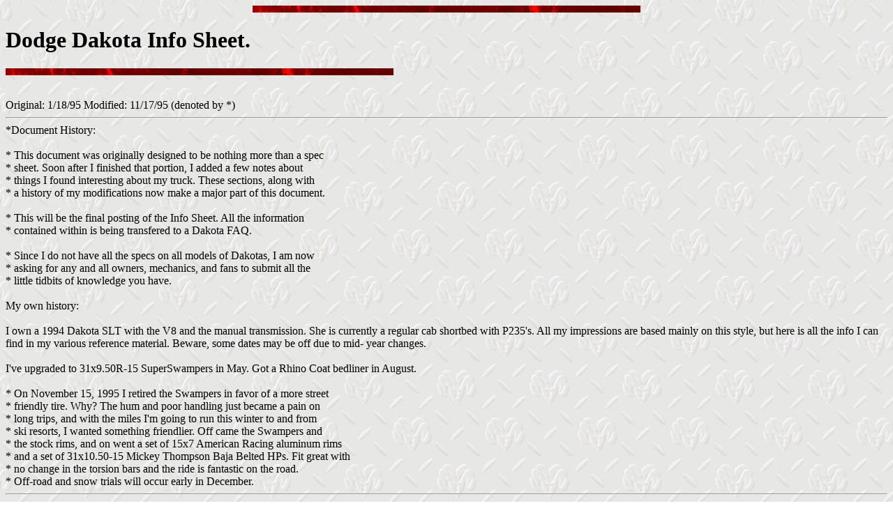

--- FILE ---
content_type: text/html
request_url: http://www.dakota-truck.net/infosheet.html
body_size: 20306
content:
<!DOCTYPE HTML PUBLIC "-//W3C//DTD HTML 3.2//EN">
<html>
<head><title>Dodge Dakota Info Sheet.</title></head>
<body background="GRAFIX/dodgemetal.gif">
<p align="middle">
<IMG  WIDTH=556 HEIGHT=10 SRC="../GRAFIX/redmarb.gif" alt="------------------------------------------------------------------------------"><br>
<h1>Dodge Dakota Info Sheet.</h1>
<IMG  WIDTH=556 HEIGHT=10 SRC="../GRAFIX/redmarb.gif" alt="------------------------------------------------------------------------------"><br>
</p>
<br>
Original:  1/18/95
Modified:  11/17/95  (denoted by *)

<hr>
*Document History:<Br>
<Br>
*    This document was originally designed to be nothing more than a spec<Br>
* sheet.  Soon after I finished that portion, I added a few notes about<Br>
* things I found interesting about my truck.  These sections, along with<Br>
* a history of my modifications now make a major part of this document.<Br>
<Br>
*    This will be the final posting of the Info Sheet.  All the information<Br>
* contained within is being transfered to a Dakota FAQ.<Br>
<Br>
*    Since I do not have all the specs on all models of Dakotas, I am now<Br>
* asking for any and all owners, mechanics, and fans to submit all the<Br>
* little tidbits of knowledge you have.<Br>
<Br>
My own history:<Br>
<Br>
I own a 1994 Dakota SLT with the V8 and the manual transmission.  She
is currently a regular cab shortbed with P235's.  All my impressions are
based mainly on this style, but here is all the info I can find in my
various reference material.  Beware, some dates may be off due to mid-
year changes.<Br>
<Br>
I've upgraded to 31x9.50R-15 SuperSwampers in May.  Got a Rhino Coat
bedliner in August.<Br>
<Br>
* On November 15, 1995 I retired the Swampers in favor of a more street<Br>
* friendly tire.  Why?  The hum and poor handling just became a pain on<Br>
* long trips, and with the miles I'm going to run this winter to and from<Br>
* ski resorts, I wanted something friendlier.  Off came the Swampers and<Br>
* the stock rims, and on went a set of 15x7 American Racing aluminum rims<Br>
* and a set of 31x10.50-15 Mickey Thompson Baja Belted HPs.  Fit great with<Br>
* no change in the torsion bars and the ride is fantastic on the road.<Br>
* Off-road and snow trials will occur early in December.<Br>
<hr>
<br>
DODGE DAKOTA<Br>
87 - 96  (10 Years in the making)<Br>
<blockquote>
     The Dakota was introduced in late 1986 as a 1987 model.  It was a
     new idea in light trucks.  Something a little bigger than the
     compacts, but not so large as a full-size, the first mid-size
     pick-up became a reality.  Only problem, nobody noticed, or cared.<Br>
<Br>
     Sales were low, and the truck didn't offer much in power, looks,
     or ability which was not surpassed by other offerings of the time.
     It came with a choice of a carbureted 2.2 liter L4, or 3.9 V6.<Br>
<Br>
     Dodge held on to the model unchanged for two years, and then in
     1989 Dodge added the extended cab, a Shelby performance edition,
     and a true convertible.  The TBI V8 in the Shelby was popular, but
     it wasn't available in the extended version and didn't offer much
     over the V6.  The convertible sold slowly in the south, but
     basically nothing changed.  The 4 cylinder engine was stroked to
     the current 2.5 liters and both it and the V6 gained a TBI system.<Br>
<Br>
     1990 lost the convertible and the Shelby V8.  In 1991, the V8 became
     available again across the line, but still turned poor numbers.<Br>
<Br>
     1992 was the first year of the Magnum engines.  These V6 and V8
     engines are multiport injected and produce much better performance
     than the TBI engines.  The truck became a success, finally offering
     the true benefits of the mid-size vehicle.<Br>
<Br>
     1996 has added a clutch interlock to the starter so you can't start
     the truck while in gear.  Damn Lawyers!<Br>
<Br>
     Things have stayed fairly constant since.  Look for a complete redo
     of the Dakota in 1999 to look more like the new Ram and use a coil
     spring suspension rather than the torsion bars on the 4x4.<Br>
<Br>
</blockquote>
<br>
<dl>
<dt>Engines

<dt>1987 - 1988
<dd>     2.2 Liter (136 cid) L4 w/Holley 6520
<dd>     3.9 Liter (239 cid) V6 w/Holley 6280

<dt>1989
<dd>     2.5 Liter (151 cid) L4 w/TPI    same as 2.2 except longer stroke
<dd>     3.9 Liter (239 cid) V6 w/TPI
<dd>     5.2 Liter (318 cid) V8 w/TPI    Shelby package only    153 HP

<dt>1990
<dd>     2.5 Liter (151 cid) L4 w/TPI
<dd>     3.9 Liter (239 cid) V6 w/TPI

<dt>1991
<dd>     2.5 Liter (151 cid) L4 w/TPI
<dd>     3.9 Liter (239 cid) V6 w/TPI
<dd>     5.2 Liter (318 cid) V8 w/TPI    157 HP

<dt>1992 - 1996
<dd>     2.5 Liter (151 cid) L4 w/TPI
<dd>     3.9 Liter (239 cid) V6 w/MPI
<dd>     5.2 Liter (318 cid) V8 w/MPI    up to 223 HP
</dl>
<br>
<br>
<br>
Transmissions:<br>
<Br>
<blockquote>
     Many of these transmissions are serving in other places in the Jeep,
     Dodge, and other Chrysler lines.<Br>
<Br>
     Automatic<Br>
<Br>
     The Dakota has come with any of the following autos.  (all are of the
     same case style, just slight differences)<Br>
<Br>
     A-998  Three speed      V6 only<Br>
     A-500  Four speed w/OD  V6 only  2.74 1st,  0.69 OD<Br>
     42RH   Four speed w/OD<Br>
     46RH   Four speed w/OD  only V8 rated auto<Br>
<Br>
     Manual<Br>
     1988 - 1991    I have no information, ID is on driver's side below
                    shift tower.<Br>
<Br>
<dl>
<dt>     1992 - 1993<Br>
<dd>        L4 and V6   AX-15   5-speed<Br>
<dd>        V8          No Manual trans offered.<Br>
<Br>
<dt>     1994 - 1996<Br>
<dd>        L4 and V6   AX-15   5-speed<Br>
<dd>        V8          NV3500  5-speed<Br>
<dl><dl>
<dt>                      Ratios: 1st     4.01<Br>
<dd>                              2ond    2.32<Br>
<dd>                              3rd     1.40<Br>
<dd>                              4th     1.00<Br>
<dd>                              5th     0.73<Br>
<dd>                              REV     3.55<Br>
</dl>
</dl>
</dl>
</blockquote>
<Br>
<Br>
Transfer Case<Br>
<br>
<blockquote>
<dl>
<dt>     1987
<dd>        NP207      Low range ratio    2.72:1
<dt>     1988 - 1996
<dd>        NP231      Low range ratio    2.72:1
</dl>
     The Haynes manual also refers to a model NP241, but no other info
     can be found, may be misprint.
</blockquote>
<br>
<br>
<br>
Axles / Suspension<Br>
<Br>
<blockquote>
<dl>
<dt>     Front     : IFS 7.25"  torsion bar supported.  (4x2 coil springs)
<dd>                 Some models use central axle disconnect similar to
<dd>                 Wrangler, others have no disconnect system.  No model
<dd>                 uses any type of locking hub.  Beware of front shock
<dd>                 spacing, its tight.<Br>
<br>
<dt>     Rear      : 7.25" (4x2 w/I4 and V6)  8.25 (all others)
<dd>                 Both are sprung by leaf packs over the axle.  (4x2 is
<dd>                 sprung under the axle)<Br>
<br>
<dd>                 L4 and V6     7.25 and 8.25 used
<dd>                 V8            Chrysler 8.25" HD.<Br>
<br>
<dd>*                Lock Right has a Locker for the 8.25 axle.<Br>
<br>
<dt>     Ratios:     Dakotas came with 3.21, 3.55, or 3.90.  The 3.90 is an
                 option on all.  3.21 std on V6 and V8 3.55 std on L4,
                 optional on V6 and V8.
</blockquote>
<br>
<br>
<pre>

Standard Dimentions as published by Dodge (1991 - 1996) on std tires.
Pre-'91 have slightly smaller dimentions as nose was extended for Magnum
Engines.


                Wheelbase       Length          Width           Height
--------------------------------------------------------------------------

Regular Short   112"            189.1"          69.4            65.0"

Regular Long    124"            207.5"          69.4"           65.0"

Club Cab        131"            208.1"          69.4            65.6"




Pickup Box      Length    Width     Depth     Tailgate     Wheel house
--------------------------------------------------------------------------

Regular Short   6.5'      59.6"     17.5"     58.5"        45.0"

Regular Long    8.0'      59.6"     17.5"     58.5"        45.0"

Club Cab        6.5'      59.6"     17.5"     58.5"        45.0"



Ground Clearance        4x2                      4x4
                   Front   Rear             Front   Rear
--------------------------------------------------------------

Regular Short      7.5"    6.5"             6.8"    6.3"

Regular Long       7.5"    6.5"             6.8"    6.3"

Club Cab           7.5"    6.5"             7.4"    6.9"



Angles            Approach           Departure          Breakover
                 4x2    4x4         4x2    4x4         4x2    4x4
-------------------------------------------------------------------------

Regular Short    28.6   35.5        12.1   15.7        15.0   15.4

Regular Long     28.5   35.2        10.7   13.8        13.3   13.8

Club Cab         28.5   35.2        15.7   15.7        13.1   13.1

</pre>
<br>

Tires:<Br>
<blockquote>
<Br>
   Standard on 4x2 is P195/75R15<Br>
   Standard on 4x4 is P205/75R15<Br>
<Br>
<dl>
<dt>   Available:
<Br>
<dd>      P215/75R15  + 0.3" in GC over std 4x4.
<dd>      P235/75R15  + 0.9" in GC over std 4x4.
<Br>
<dt>   Will fit:
<br>
<dd>      30x9.50R15  + ~2"   in GC over std 4x4.
<dd>      31x9.50r-15 + ~2.5" in GC over std 4x4.  (NO RUB!!!)
<dd>      31x10.5R15  + ~2.5" in GC over std 4x4.  (may rub a little)
<br>
</dl>
      I am running a SuperSwamper Radial 31x9.50 on the stock 6"
      rims with absolutely NO clearance problems.<br>
<br>
*     Running Micky Thompson Baja Belted HPs 31x10.50 on American Racing<br>
*     15x7 rims.  These do not make contact either, but the MT is only<br>
*     30.2" tall.  A more accurate 31" tire will likely rub as mine do come<br>
*     awful close.<br>
<br>
<dl>
<dt>Other:<br>
<br>
<dd>   1987 - 1990 used the 5 on 4.5" bolt pattern, later models use the real
<dd>   hard to find 6 on 4.5" pattern.  The number and types of aftermarket
<dd>   rims is limited but rising.  Have only seen 15x7 and 15x8.5.
<Br>
<dd>   There is also a 15x10 rim now available.
<Br>
<dd>*  Rim selection is growing like crazy lately.  There are many choices
<dd>*  now from all the major builders.
<Br>
<dd>*  Pre '91 owners have a wide variety of rims available as the bolt pattern
<dd>*  used is the same as many compact pickups and SUVs on the market today.
</dl>
<Br>
</blockquote>
   I have driven my truck for 12,500 miles in the first 8 months.  During
that time, I've drawn up the following impressions.  Over all, the truck is
a great vehicle.  The V8 offers far more power than the truck can apply to
the ground when empty.  With the standard transmission, chirping and even
smoking tires into fourth gear isn't hard.  Off road, the low 42:1 low
range first gear ratio make for easy climbs and very slow ground speed.
The overdrive allows highway speeds of 65 while turning a nice 2000 RPM.<br>
<br>
   The low axle gear combined with the low first gear in the transmission
makes the gear almost useless.  I tend to start in second often.  The only
time I use first is to start on hills, or when I need to move off the line
quickly.  First gear redline comes pretty quick.<br>
<br>
   All isn't perfect.  The radio (a pricey Infinity system) is junk.  I
can't wait to get rid of it.  The tape deck stopped working two weeks ago.
The radio audio drops out and back in while sitting still.<br>
<br>
   The Michelin tires are horrible.  At 40psi the sidewalls still roll too
much and contribute to rather unsteady cornering.  At 30psi, their street
holding ability is still poor, allowing lockup at hard braking, and
difficult acceleration from a stop.  Much of this can be due to the V8,
but still, a better tire is needed.<br>
<br>
   The ride is smooth, the hood seems to levitate over the road with
little or no notice of the bumps in the road.  The rear then gives a nice
solid kick.  Speed bumps are kind of interesting, the front wheels move
over smoothly, and then the rear seems to leap off the road.<br>
<br>
     The throttle works well with so much power on tap.  The first inches
on the gas produce little change in rpm, but as the halfway point is
reached, the increase is more pronounced.  This allows for easy engine
control over rough ground as the foot bouncing causes little engine
speed change.<br>
<br>
   After driving Jeeps for the past 6 years, driving such a quiet and well
sealed vehicle can be quite a learning experience.  Cross winds on the
highway seem to sneak up on you.  Oh well, I guess I'll get used to
talking to my passengers at normal tones, and will stop doing 85mph
because of the lack of road feel.<br>
<br>
Sept 9, 1995<Br>
<Br>
   Now at 25,000 the truck still runs like new.  The new 31" tires do
not affect the power much at all.  In fact, they have tamed the engine
a little on the line.  Perhaps I'm getting used to the truck, or the
softer rubber is gripping better, but I'm just not spinning these tires
much.  0-60 times have increased by about a 1/4 second, but I think that
has more to do with the larger tire than anything.<Br>
<Br>
   Rhino Coat bedliner is way cool!  Nothing slides around anymore.  Should
be an OEM because the life of the bed will be almost infinite now!!<Br>
<Br>
   Got to tow this summer, hauled my sailboat around.  It only weighs about
800 lbs, but you'd never know it was on the back from the way the truck
handles.  I'm getting a tow bar soon, cause the bumper is a little high
for the small trailer I have.  It will reduce my off-road departure angle
a little, but I need a better rear hook anyway.<Br>
<Br>
<Br>
* November 17, 1995<Br>
<Br>
*   The truck is over 28,000 miles now.  The new Mickey Thompson's are a<Br>
* wonderful addition, the ride is better than stock.  I can't wait to see<Br>
* how they perform in the rough stuff.  Wet traction is fantastic, and on<Br>
* the dry pavement, they hold like slicks.<Br>
<Br>
*    A few problems have come up.  I had trouble with the transfer case not<Br>
* wanting to shift at all.  It turned out to be some corrosion on the<Br>
* shift linkage, and with some grease and a little work, it is back to its<Br>
* smooth operation.<Br>
<Br>
*    All of a sudden the cold cranking time has shot way up.  I have a<Br>
* dealer lined up to look at it over the Thanksgiving week.  I am also<Br>
* having the dealer check into a creaking noise that only occurs when a<Br>
* passenger is in the truck.  I can't find the cause, but it seems to be<Br>
* suspention related.<Br>
<Br>
*    The seal on the rear of the transfer case at the slip yoke is leaking<Br>
* again, this is the second one.  The seals are cheap at the dealer (<$20)<Br>
* and replacement is a fairly simple job.  (I did it during my lunch hour<Br>
* in the parking lot at work)<Br>
<Br>
*    It is getting near time for another tune-up at 30,000 miles, but there<Br>
* is no sign of wear in engine performance.  With the exception of that<Br>
* pesky cold start issue, I have had no trouble with the engine.  And, with<Br>
* the exception of lube on the transfer case linkage and the rear seal, the<Br>
* drivetrain has given no trouble.  Basicly, no major failures.<Br>
<Br>
Modifications:<Br>
<Br>
   Watch the Axle Breathers, they only extend to the top of the frame.  Why
can't Truck companies add an extra foot and a clip higher on the body?
Extensions are easy, be sure to reuse the filters.<Br>
<Br>
   Best addition to increase MPG is to get a bed cover of some type.  After
I added mine, along with a K&N air filter, I now get 19 - 21 MPG with a
V8!  (17ish with the new damn fuel.)<Br>
<Br>
* Average mileage for the summer months was back to 19+.  I expect a<Br>
* slight increase due to the more street friendly rubber this winter.<Br>
* The summer increase was probably due to a change to all Synthetic<Br>
* fluids in the gear boxes and axles.<Br>
<Br>
*    The NV3500 Transmission uses a fluid only listed as a part number<Br>
* in the Mopar manuals.  With several calls to Detroit and talking with<Br>
* several engineers at Dodge, I found that this fluid is just a high<Br>
* quality motor oil.  they could give me no reason why a good synthetic<Br>
* wouldn't work and said it sould be OK.  I took the gamble and changed<Br>
* the fluid to Castrol Syntec 5w-50 like I run in the engine, and it has<Br>
* worked like a charm.  I have a Mobile 1 ATF in the transfer case and<Br>
* Valvoline Synthetic 75w-120 in the axles.  The thump when you let off<Br>
* the gas and the drivetrain reverses its load is much less with the<Br>
* thicker and better quality synthetics.<Br>
<Br>
   No tow hooks are available from the factory.  I added one on each side
of the frame in front.  To allow access, I cut off the outer sections of
the lower air dam.  To plan the cuts, mark the back of the plastic air
dam while on the truck.  This mark can be judged from the bumper bracket.
Then remove the dam.  Position standard tow hooks on the front frame horns
with the hook curving out to the sides.  Strap clips are required in this
position.  Drill holes so that front hole is at least one inch from end of
frame horn.  Bolt on hooks and replace air dam.<Br>
<Br>
* Several people have added high quality brush guards which have places<Br>
* for tow hooks.<Br>
<Br>
   Rear hooks are harder.  You will need to allow the strap to rub on the
bumper, so cover the sharp edges of the bumper with an old vaccume hose
split down one side and then fitted over the edge.  A little silicone will
hold it in place.  Now, you can mount hooks using the existing bumper mount
holes.  Hope to replace step bumper with a piece of pipe by summer.<Br>
<Br>
*    Didn't get the pipe bumper as I couldn't find a pipe I liked.  The<Br>
* stock one is holding up well.  It has been dragged over the ground,<Br>
* backed into trees and even bumped by a Jeep.  It has yet to rust on<Br>
* the outside.<Br>
<Br>
   Mounting a 2 way radio requires the removal of the ash tray.  There is
really no other place to put the unit.  The ash tray bracket can be
modified to act as a radio mount, just do a lot of test fitting before you
cut or drill.  Watch the transfer case shifter for clearance.<Br>
<Br>
   The new one-hander CB radios fit nice under the dash bolted to the metal
support for the steering wheel.  I then ran the mike cord up by the heater
and hang it just under the dash on the driver's right knee pad.  I used the
radio antenna for the CB with the $15 JC Whitney "hidden CB antenna"
adapter.  Works great!<Br>
<Br>
   I found that if you remove the stock jack, the jack storage area can
hold almost all the tools you will need on the trail.  Yes, I had to
leave the torque wrench home.  What about a jack?  Bolt a Hi-Lift to one
side of the bed (inside) using Pop-Nuts.  also fits the new Alpine CD
changer!!!<Br>
<Br>
<Br>

Available Lifts<Br>
<blockquote<
<br>

   Body<br>
<br>
      3" available for V6 models only.  V8 requires some funky rework of
      hoses.<br>
<br>
   Suspension<br>
<br>
      Trail Master offers 4".  Requires Offset wheels w/ bolt plate to
      tire restricted to 3.75".  Pushes tire way outside wheelwell.
      Also requires cutting of one frame crossmember.  Kit replaces
      with stronger one, but return to stock is impossible.<br>
<br>
* Cranking Torsion Bars.<br>
<br>
*    Although major cranking will shorten the life of the CV joint and<br>
* be harsh on the road, mild lifting in the 1/2" - 1" range have proven<br>
* to work OK for several people.<br>
<br>
Keeper of the info sheet:<br>
<br>
Christopher Siano<br>
<br>
<pre>
----------------------------------------------------------------------

Christopher Siano    |   Work Sucks...  I'm going
CSiano@Banyan.com    |   Camping, Mountain Biking
                     |   Sailing, Snowboarding, Wheeling.    
----------------------------------------------------------
</pre>
<hr>
Click <a href="infosheet.txt">here</a> for the original ASCII version.
<hr>
<IMG  WIDTH=145 HEIGHT=22 SRC="../GRAFIX/small.dakota2.gif" align=bottom alt="Go"><A HREF="dakota.html"> Back to the DML Home Page</A><br>
<IMG  WIDTH=542 HEIGHT=4 SRC="../GRAFIX/black_hr.gif">
<ADDRESS>
Jon N. Steiger /  jon@dakota-truck.net 
</ADDRESS>
</html>
